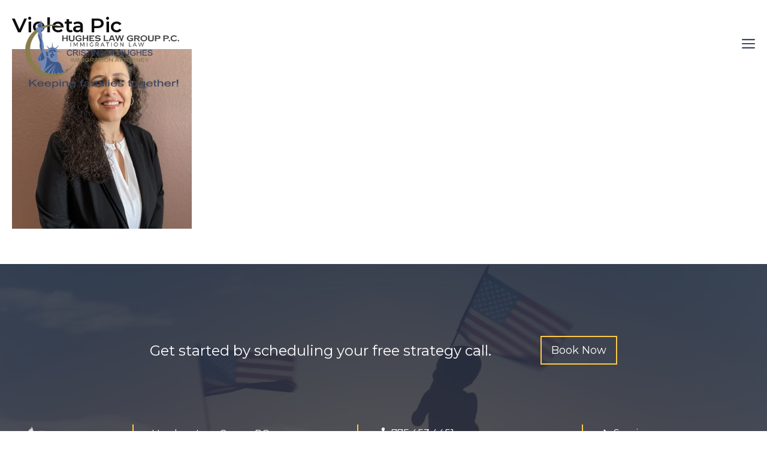

--- FILE ---
content_type: text/html; charset=UTF-8
request_url: https://cristinahughes.com/about/violeta-pic/
body_size: 15564
content:
<!DOCTYPE html>
<html lang="en-US">
<head>
	<meta charset="UTF-8">
	<link rel="profile" href="https://gmpg.org/xfn/11">
	<meta name='robots' content='index, follow, max-image-preview:large, max-snippet:-1, max-video-preview:-1' />
<link rel="alternate" hreflang="es-es" href="https://cristinahughes.com/quienes-somos/violeta-pic-2/?lang=es#main" />
<link rel="alternate" hreflang="en-us" href="https://cristinahughes.com/about/violeta-pic/#main" />
<link rel="alternate" hreflang="x-default" href="https://cristinahughes.com/about/violeta-pic/#main" />
<meta name="viewport" content="width=device-width, initial-scale=1">
	<!-- This site is optimized with the Yoast SEO plugin v19.0 - https://yoast.com/wordpress/plugins/seo/ -->
	<title>Violeta Pic - Cristina M. Hughes Esq, Immigration Law</title>
	<link rel="canonical" href="https://cristinahughes.com/about/violeta-pic/#main" />
	<meta property="og:locale" content="en_US" />
	<meta property="og:type" content="article" />
	<meta property="og:title" content="Violeta Pic - Cristina M. Hughes Esq, Immigration Law" />
	<meta property="og:url" content="https://cristinahughes.com/about/violeta-pic/#main" />
	<meta property="og:site_name" content="Cristina M. Hughes Esq, Immigration Law" />
	<meta property="article:publisher" content="https://www.facebook.com/cristinahughesesq" />
	<meta property="og:image" content="https://cristinahughes.com/wp-content/uploads/Violeta-Pic-scaled.jpg" />
	<meta property="og:image:width" content="2560" />
	<meta property="og:image:height" content="2560" />
	<meta property="og:image:type" content="image/jpeg" />
	<script type="application/ld+json" class="yoast-schema-graph">{"@context":"https://schema.org","@graph":[{"@type":"Organization","@id":"https://cristinahughes.com/#organization","name":"Cristina M. Hughes Esq, Immigration Law","url":"https://cristinahughes.com/","sameAs":["https://www.instagram.com/hugheslawgroup/","https://www.youtube.com/channel/UCZk6hFT4vQbHEmagWBhuF2A","https://www.facebook.com/cristinahughesesq"],"logo":{"@type":"ImageObject","inLanguage":"en-US","@id":"https://cristinahughes.com/#/schema/logo/image/","url":"https://cristinahughes.com/wp-content/uploads/cropped-logo-2.png","contentUrl":"https://cristinahughes.com/wp-content/uploads/cropped-logo-2.png","width":800,"height":323,"caption":"Cristina M. Hughes Esq, Immigration Law"},"image":{"@id":"https://cristinahughes.com/#/schema/logo/image/"}},{"@type":"WebSite","@id":"https://cristinahughes.com/#website","url":"https://cristinahughes.com/","name":"Cristina M. Hughes Esq, Immigration Law","description":"","publisher":{"@id":"https://cristinahughes.com/#organization"},"potentialAction":[{"@type":"SearchAction","target":{"@type":"EntryPoint","urlTemplate":"https://cristinahughes.com/?s={search_term_string}"},"query-input":"required name=search_term_string"}],"inLanguage":"en-US"},{"@type":"WebPage","@id":"https://cristinahughes.com/about/violeta-pic/#main#webpage","url":"https://cristinahughes.com/about/violeta-pic/#main","name":"Violeta Pic - Cristina M. Hughes Esq, Immigration Law","isPartOf":{"@id":"https://cristinahughes.com/#website"},"datePublished":"2021-06-14T23:37:50+00:00","dateModified":"2021-06-14T23:37:50+00:00","breadcrumb":{"@id":"https://cristinahughes.com/about/violeta-pic/#main#breadcrumb"},"inLanguage":"en-US","potentialAction":[{"@type":"ReadAction","target":["https://cristinahughes.com/about/violeta-pic/#main"]}]},{"@type":"BreadcrumbList","@id":"https://cristinahughes.com/about/violeta-pic/#main#breadcrumb","itemListElement":[{"@type":"ListItem","position":1,"name":"Home","item":"https://cristinahughes.com/"},{"@type":"ListItem","position":2,"name":"About","item":"https://cristinahughes.com/about/"},{"@type":"ListItem","position":3,"name":"Violeta Pic"}]}]}</script>
	<!-- / Yoast SEO plugin. -->


<link rel='dns-prefetch' href='//app.clickfunnels.com' />
<link rel='dns-prefetch' href='//fonts.googleapis.com' />
<link rel='dns-prefetch' href='//s.w.org' />
<link href='https://fonts.gstatic.com' crossorigin rel='preconnect' />
<link rel="alternate" type="application/rss+xml" title="Cristina M. Hughes Esq, Immigration Law &raquo; Feed" href="https://cristinahughes.com/feed/" />
		<!-- This site uses the Google Analytics by MonsterInsights plugin v8.22.0 - Using Analytics tracking - https://www.monsterinsights.com/ -->
		<!-- Note: MonsterInsights is not currently configured on this site. The site owner needs to authenticate with Google Analytics in the MonsterInsights settings panel. -->
					<!-- No tracking code set -->
				<!-- / Google Analytics by MonsterInsights -->
		<script>
window._wpemojiSettings = {"baseUrl":"https:\/\/s.w.org\/images\/core\/emoji\/14.0.0\/72x72\/","ext":".png","svgUrl":"https:\/\/s.w.org\/images\/core\/emoji\/14.0.0\/svg\/","svgExt":".svg","source":{"concatemoji":"https:\/\/cristinahughes.com\/wp-includes\/js\/wp-emoji-release.min.js?ver=6.0.11"}};
/*! This file is auto-generated */
!function(e,a,t){var n,r,o,i=a.createElement("canvas"),p=i.getContext&&i.getContext("2d");function s(e,t){var a=String.fromCharCode,e=(p.clearRect(0,0,i.width,i.height),p.fillText(a.apply(this,e),0,0),i.toDataURL());return p.clearRect(0,0,i.width,i.height),p.fillText(a.apply(this,t),0,0),e===i.toDataURL()}function c(e){var t=a.createElement("script");t.src=e,t.defer=t.type="text/javascript",a.getElementsByTagName("head")[0].appendChild(t)}for(o=Array("flag","emoji"),t.supports={everything:!0,everythingExceptFlag:!0},r=0;r<o.length;r++)t.supports[o[r]]=function(e){if(!p||!p.fillText)return!1;switch(p.textBaseline="top",p.font="600 32px Arial",e){case"flag":return s([127987,65039,8205,9895,65039],[127987,65039,8203,9895,65039])?!1:!s([55356,56826,55356,56819],[55356,56826,8203,55356,56819])&&!s([55356,57332,56128,56423,56128,56418,56128,56421,56128,56430,56128,56423,56128,56447],[55356,57332,8203,56128,56423,8203,56128,56418,8203,56128,56421,8203,56128,56430,8203,56128,56423,8203,56128,56447]);case"emoji":return!s([129777,127995,8205,129778,127999],[129777,127995,8203,129778,127999])}return!1}(o[r]),t.supports.everything=t.supports.everything&&t.supports[o[r]],"flag"!==o[r]&&(t.supports.everythingExceptFlag=t.supports.everythingExceptFlag&&t.supports[o[r]]);t.supports.everythingExceptFlag=t.supports.everythingExceptFlag&&!t.supports.flag,t.DOMReady=!1,t.readyCallback=function(){t.DOMReady=!0},t.supports.everything||(n=function(){t.readyCallback()},a.addEventListener?(a.addEventListener("DOMContentLoaded",n,!1),e.addEventListener("load",n,!1)):(e.attachEvent("onload",n),a.attachEvent("onreadystatechange",function(){"complete"===a.readyState&&t.readyCallback()})),(e=t.source||{}).concatemoji?c(e.concatemoji):e.wpemoji&&e.twemoji&&(c(e.twemoji),c(e.wpemoji)))}(window,document,window._wpemojiSettings);
</script>
<style>
img.wp-smiley,
img.emoji {
	display: inline !important;
	border: none !important;
	box-shadow: none !important;
	height: 1em !important;
	width: 1em !important;
	margin: 0 0.07em !important;
	vertical-align: -0.1em !important;
	background: none !important;
	padding: 0 !important;
}
</style>
	<link rel='stylesheet' id='wp-block-library-css'  href='https://cristinahughes.com/wp-includes/css/dist/block-library/style.min.css?ver=6.0.11' media='all' />
<link rel='stylesheet' id='activecampaign-form-block-css'  href='https://cristinahughes.com/wp-content/plugins/activecampaign-subscription-forms/activecampaign-form-block/build/style-index.css?ver=1768850636' media='all' />
<link rel='stylesheet' id='wpforms-gutenberg-form-selector-css'  href='https://cristinahughes.com/wp-content/plugins/wpforms/assets/css/wpforms-full.min.css?ver=1.7.4.2' media='all' />
<style id='global-styles-inline-css'>
body{--wp--preset--color--black: #000000;--wp--preset--color--cyan-bluish-gray: #abb8c3;--wp--preset--color--white: #ffffff;--wp--preset--color--pale-pink: #f78da7;--wp--preset--color--vivid-red: #cf2e2e;--wp--preset--color--luminous-vivid-orange: #ff6900;--wp--preset--color--luminous-vivid-amber: #fcb900;--wp--preset--color--light-green-cyan: #7bdcb5;--wp--preset--color--vivid-green-cyan: #00d084;--wp--preset--color--pale-cyan-blue: #8ed1fc;--wp--preset--color--vivid-cyan-blue: #0693e3;--wp--preset--color--vivid-purple: #9b51e0;--wp--preset--color--contrast: var(--contrast);--wp--preset--color--contrast-2: var(--contrast-2);--wp--preset--color--contrast-3: var(--contrast-3);--wp--preset--color--base: var(--base);--wp--preset--color--base-2: var(--base-2);--wp--preset--color--base-3: var(--base-3);--wp--preset--color--accent: var(--accent);--wp--preset--color--accent-2: var(--accent-2);--wp--preset--gradient--vivid-cyan-blue-to-vivid-purple: linear-gradient(135deg,rgba(6,147,227,1) 0%,rgb(155,81,224) 100%);--wp--preset--gradient--light-green-cyan-to-vivid-green-cyan: linear-gradient(135deg,rgb(122,220,180) 0%,rgb(0,208,130) 100%);--wp--preset--gradient--luminous-vivid-amber-to-luminous-vivid-orange: linear-gradient(135deg,rgba(252,185,0,1) 0%,rgba(255,105,0,1) 100%);--wp--preset--gradient--luminous-vivid-orange-to-vivid-red: linear-gradient(135deg,rgba(255,105,0,1) 0%,rgb(207,46,46) 100%);--wp--preset--gradient--very-light-gray-to-cyan-bluish-gray: linear-gradient(135deg,rgb(238,238,238) 0%,rgb(169,184,195) 100%);--wp--preset--gradient--cool-to-warm-spectrum: linear-gradient(135deg,rgb(74,234,220) 0%,rgb(151,120,209) 20%,rgb(207,42,186) 40%,rgb(238,44,130) 60%,rgb(251,105,98) 80%,rgb(254,248,76) 100%);--wp--preset--gradient--blush-light-purple: linear-gradient(135deg,rgb(255,206,236) 0%,rgb(152,150,240) 100%);--wp--preset--gradient--blush-bordeaux: linear-gradient(135deg,rgb(254,205,165) 0%,rgb(254,45,45) 50%,rgb(107,0,62) 100%);--wp--preset--gradient--luminous-dusk: linear-gradient(135deg,rgb(255,203,112) 0%,rgb(199,81,192) 50%,rgb(65,88,208) 100%);--wp--preset--gradient--pale-ocean: linear-gradient(135deg,rgb(255,245,203) 0%,rgb(182,227,212) 50%,rgb(51,167,181) 100%);--wp--preset--gradient--electric-grass: linear-gradient(135deg,rgb(202,248,128) 0%,rgb(113,206,126) 100%);--wp--preset--gradient--midnight: linear-gradient(135deg,rgb(2,3,129) 0%,rgb(40,116,252) 100%);--wp--preset--duotone--dark-grayscale: url('#wp-duotone-dark-grayscale');--wp--preset--duotone--grayscale: url('#wp-duotone-grayscale');--wp--preset--duotone--purple-yellow: url('#wp-duotone-purple-yellow');--wp--preset--duotone--blue-red: url('#wp-duotone-blue-red');--wp--preset--duotone--midnight: url('#wp-duotone-midnight');--wp--preset--duotone--magenta-yellow: url('#wp-duotone-magenta-yellow');--wp--preset--duotone--purple-green: url('#wp-duotone-purple-green');--wp--preset--duotone--blue-orange: url('#wp-duotone-blue-orange');--wp--preset--font-size--small: 13px;--wp--preset--font-size--medium: 20px;--wp--preset--font-size--large: 36px;--wp--preset--font-size--x-large: 42px;}.has-black-color{color: var(--wp--preset--color--black) !important;}.has-cyan-bluish-gray-color{color: var(--wp--preset--color--cyan-bluish-gray) !important;}.has-white-color{color: var(--wp--preset--color--white) !important;}.has-pale-pink-color{color: var(--wp--preset--color--pale-pink) !important;}.has-vivid-red-color{color: var(--wp--preset--color--vivid-red) !important;}.has-luminous-vivid-orange-color{color: var(--wp--preset--color--luminous-vivid-orange) !important;}.has-luminous-vivid-amber-color{color: var(--wp--preset--color--luminous-vivid-amber) !important;}.has-light-green-cyan-color{color: var(--wp--preset--color--light-green-cyan) !important;}.has-vivid-green-cyan-color{color: var(--wp--preset--color--vivid-green-cyan) !important;}.has-pale-cyan-blue-color{color: var(--wp--preset--color--pale-cyan-blue) !important;}.has-vivid-cyan-blue-color{color: var(--wp--preset--color--vivid-cyan-blue) !important;}.has-vivid-purple-color{color: var(--wp--preset--color--vivid-purple) !important;}.has-black-background-color{background-color: var(--wp--preset--color--black) !important;}.has-cyan-bluish-gray-background-color{background-color: var(--wp--preset--color--cyan-bluish-gray) !important;}.has-white-background-color{background-color: var(--wp--preset--color--white) !important;}.has-pale-pink-background-color{background-color: var(--wp--preset--color--pale-pink) !important;}.has-vivid-red-background-color{background-color: var(--wp--preset--color--vivid-red) !important;}.has-luminous-vivid-orange-background-color{background-color: var(--wp--preset--color--luminous-vivid-orange) !important;}.has-luminous-vivid-amber-background-color{background-color: var(--wp--preset--color--luminous-vivid-amber) !important;}.has-light-green-cyan-background-color{background-color: var(--wp--preset--color--light-green-cyan) !important;}.has-vivid-green-cyan-background-color{background-color: var(--wp--preset--color--vivid-green-cyan) !important;}.has-pale-cyan-blue-background-color{background-color: var(--wp--preset--color--pale-cyan-blue) !important;}.has-vivid-cyan-blue-background-color{background-color: var(--wp--preset--color--vivid-cyan-blue) !important;}.has-vivid-purple-background-color{background-color: var(--wp--preset--color--vivid-purple) !important;}.has-black-border-color{border-color: var(--wp--preset--color--black) !important;}.has-cyan-bluish-gray-border-color{border-color: var(--wp--preset--color--cyan-bluish-gray) !important;}.has-white-border-color{border-color: var(--wp--preset--color--white) !important;}.has-pale-pink-border-color{border-color: var(--wp--preset--color--pale-pink) !important;}.has-vivid-red-border-color{border-color: var(--wp--preset--color--vivid-red) !important;}.has-luminous-vivid-orange-border-color{border-color: var(--wp--preset--color--luminous-vivid-orange) !important;}.has-luminous-vivid-amber-border-color{border-color: var(--wp--preset--color--luminous-vivid-amber) !important;}.has-light-green-cyan-border-color{border-color: var(--wp--preset--color--light-green-cyan) !important;}.has-vivid-green-cyan-border-color{border-color: var(--wp--preset--color--vivid-green-cyan) !important;}.has-pale-cyan-blue-border-color{border-color: var(--wp--preset--color--pale-cyan-blue) !important;}.has-vivid-cyan-blue-border-color{border-color: var(--wp--preset--color--vivid-cyan-blue) !important;}.has-vivid-purple-border-color{border-color: var(--wp--preset--color--vivid-purple) !important;}.has-vivid-cyan-blue-to-vivid-purple-gradient-background{background: var(--wp--preset--gradient--vivid-cyan-blue-to-vivid-purple) !important;}.has-light-green-cyan-to-vivid-green-cyan-gradient-background{background: var(--wp--preset--gradient--light-green-cyan-to-vivid-green-cyan) !important;}.has-luminous-vivid-amber-to-luminous-vivid-orange-gradient-background{background: var(--wp--preset--gradient--luminous-vivid-amber-to-luminous-vivid-orange) !important;}.has-luminous-vivid-orange-to-vivid-red-gradient-background{background: var(--wp--preset--gradient--luminous-vivid-orange-to-vivid-red) !important;}.has-very-light-gray-to-cyan-bluish-gray-gradient-background{background: var(--wp--preset--gradient--very-light-gray-to-cyan-bluish-gray) !important;}.has-cool-to-warm-spectrum-gradient-background{background: var(--wp--preset--gradient--cool-to-warm-spectrum) !important;}.has-blush-light-purple-gradient-background{background: var(--wp--preset--gradient--blush-light-purple) !important;}.has-blush-bordeaux-gradient-background{background: var(--wp--preset--gradient--blush-bordeaux) !important;}.has-luminous-dusk-gradient-background{background: var(--wp--preset--gradient--luminous-dusk) !important;}.has-pale-ocean-gradient-background{background: var(--wp--preset--gradient--pale-ocean) !important;}.has-electric-grass-gradient-background{background: var(--wp--preset--gradient--electric-grass) !important;}.has-midnight-gradient-background{background: var(--wp--preset--gradient--midnight) !important;}.has-small-font-size{font-size: var(--wp--preset--font-size--small) !important;}.has-medium-font-size{font-size: var(--wp--preset--font-size--medium) !important;}.has-large-font-size{font-size: var(--wp--preset--font-size--large) !important;}.has-x-large-font-size{font-size: var(--wp--preset--font-size--x-large) !important;}
</style>
<link rel='stylesheet' id='wpml-legacy-vertical-list-0-css'  href='//cristinahughes.com/wp-content/plugins/sitepress-multilingual-cms/templates/language-switchers/legacy-list-vertical/style.min.css?ver=1' media='all' />
<style id='wpml-legacy-vertical-list-0-inline-css'>
.wpml-ls-statics-shortcode_actions{background-color:#ffffff;}.wpml-ls-statics-shortcode_actions, .wpml-ls-statics-shortcode_actions .wpml-ls-sub-menu, .wpml-ls-statics-shortcode_actions a {border-color:#cdcdcd;}.wpml-ls-statics-shortcode_actions a {color:#444444;background-color:#ffffff;}.wpml-ls-statics-shortcode_actions a:hover,.wpml-ls-statics-shortcode_actions a:focus {color:#000000;background-color:#eeeeee;}.wpml-ls-statics-shortcode_actions .wpml-ls-current-language>a {color:#444444;background-color:#ffffff;}.wpml-ls-statics-shortcode_actions .wpml-ls-current-language:hover>a, .wpml-ls-statics-shortcode_actions .wpml-ls-current-language>a:focus {color:#000000;background-color:#eeeeee;}
</style>
<link rel='stylesheet' id='wpml-menu-item-0-css'  href='//cristinahughes.com/wp-content/plugins/sitepress-multilingual-cms/templates/language-switchers/menu-item/style.min.css?ver=1' media='all' />
<link rel='stylesheet' id='parent-style-css'  href='https://cristinahughes.com/wp-content/themes/generatepress/style.css?ver=6.0.11' media='all' />
<link rel='stylesheet' id='generate-style-css'  href='https://cristinahughes.com/wp-content/themes/generatepress/assets/css/main.min.css?ver=3.1.3' media='all' />
<style id='generate-style-inline-css'>
body{background-color:var(--base-3);color:var(--contrast);}a{color:var(--accent-2);}a:visited{color:var(--accent-2);}a:hover, a:focus, a:active{color:var(--contrast-2);}.grid-container{max-width:1290px;}.wp-block-group__inner-container{max-width:1290px;margin-left:auto;margin-right:auto;}.site-header .header-image{width:300px;}.generate-back-to-top{font-size:20px;border-radius:3px;position:fixed;bottom:30px;right:30px;line-height:40px;width:40px;text-align:center;z-index:10;transition:opacity 300ms ease-in-out;}:root{--contrast:#0e0e10;--contrast-2:#3B465E;--contrast-3:#6C6C6C;--base:#E7E5DF;--base-2:#f5f8fa;--base-3:#ffffff;--accent:#FCCA46;--accent-2:#7189B5;}.has-contrast-color{color:#0e0e10;}.has-contrast-background-color{background-color:#0e0e10;}.has-contrast-2-color{color:#3B465E;}.has-contrast-2-background-color{background-color:#3B465E;}.has-contrast-3-color{color:#6C6C6C;}.has-contrast-3-background-color{background-color:#6C6C6C;}.has-base-color{color:#E7E5DF;}.has-base-background-color{background-color:#E7E5DF;}.has-base-2-color{color:#f5f8fa;}.has-base-2-background-color{background-color:#f5f8fa;}.has-base-3-color{color:#ffffff;}.has-base-3-background-color{background-color:#ffffff;}.has-accent-color{color:#FCCA46;}.has-accent-background-color{background-color:#FCCA46;}.has-accent-2-color{color:#7189B5;}.has-accent-2-background-color{background-color:#7189B5;}body, button, input, select, textarea{font-family:Montserrat, sans-serif;font-size:18px;}body{line-height:1.7;}.main-title{font-weight:normal;font-size:20px;}.site-description{font-size:16px;}.main-navigation a, .main-navigation .menu-toggle, .main-navigation .menu-bar-items{font-family:Montserrat, sans-serif;font-weight:normal;font-size:18px;}@media (max-width:768px){.main-navigation a, .main-navigation .menu-toggle, .main-navigation .menu-bar-items{font-size:20px;line-height:50;}}.widget-title{font-size:18px;}button:not(.menu-toggle),html input[type="button"],input[type="reset"],input[type="submit"],.button,.wp-block-button .wp-block-button__link{font-size:18px;}.site-info{font-size:14px;}h1{font-weight:600;font-size:34px;line-height:1.3;}h2{font-size:28px;line-height:1.4;}h3{font-size:24px;line-height:1.4;}h4{font-size:22px;line-height:1.4;}h5{font-size:20px;line-height:1;}.top-bar{background-color:#636363;color:#ffffff;}.top-bar a{color:#ffffff;}.top-bar a:hover{color:#303030;}.site-header{background-color:var(--base-3);color:var(--base-3);}.site-header a{color:var(--base-3);}.site-header a:hover{color:var(--base-3);}.main-title a,.main-title a:hover{color:var(--base-3);}.site-description{color:var(--base-3);}.main-navigation .main-nav ul li a, .main-navigation .menu-toggle, .main-navigation .menu-bar-items{color:var(--contrast-2);}.main-navigation .main-nav ul li:not([class*="current-menu-"]):hover > a, .main-navigation .main-nav ul li:not([class*="current-menu-"]):focus > a, .main-navigation .main-nav ul li.sfHover:not([class*="current-menu-"]) > a, .main-navigation .menu-bar-item:hover > a, .main-navigation .menu-bar-item.sfHover > a{color:var(--contrast-2);}button.menu-toggle:hover,button.menu-toggle:focus{color:var(--contrast-2);}.main-navigation .main-nav ul li[class*="current-menu-"] > a{color:var(--contrast-3);}.navigation-search input[type="search"],.navigation-search input[type="search"]:active, .navigation-search input[type="search"]:focus, .main-navigation .main-nav ul li.search-item.active > a, .main-navigation .menu-bar-items .search-item.active > a{color:#111111;background-color:#f5f8fa;opacity:1;}.main-navigation ul ul{background-color:var(--contrast-2);}.main-navigation .main-nav ul ul li a{color:var(--base-3);}.main-navigation .main-nav ul ul li:not([class*="current-menu-"]):hover > a,.main-navigation .main-nav ul ul li:not([class*="current-menu-"]):focus > a, .main-navigation .main-nav ul ul li.sfHover:not([class*="current-menu-"]) > a{color:var(--base-3);background-color:var(--accent-2);}.main-navigation .main-nav ul ul li[class*="current-menu-"] > a{color:var(--base-3);background-color:var(--contrast-2);}.separate-containers .inside-article, .separate-containers .comments-area, .separate-containers .page-header, .one-container .container, .separate-containers .paging-navigation, .inside-page-header{color:var(--contrast);background-color:var(--base-3);}.inside-article a,.paging-navigation a,.comments-area a,.page-header a{color:var(--accent-2);}.inside-article a:hover,.paging-navigation a:hover,.comments-area a:hover,.page-header a:hover{color:var(--contrast-2);}.entry-header h1,.page-header h1{color:var(--contrast);}.entry-title a{color:var(--contrast-2);}.entry-title a:hover{color:var(--accent-2);}.entry-meta{color:#666666;}.entry-meta a{color:#666666;}.entry-meta a:hover{color:#666666;}.sidebar .widget{color:var(--contrast);background-color:var(--base-3);}.sidebar .widget a{color:var(--accent-2);}.sidebar .widget a:hover{color:var(--contrast-2);}.sidebar .widget .widget-title{color:var(--contrast-2);}.footer-widgets{color:var(--base-3);}.footer-widgets a{color:var(--base-3);}.footer-widgets a:hover{color:var(--accent);}.footer-widgets .widget-title{color:var(--accent);}.site-info{color:var(--base-2);background-color:var(--contrast-2);}.site-info a{color:var(--base-2);}.site-info a:hover{color:var(--base-3);}.footer-bar .widget_nav_menu .current-menu-item a{color:var(--base-3);}input[type="text"],input[type="email"],input[type="url"],input[type="password"],input[type="search"],input[type="tel"],input[type="number"],textarea,select{color:var(--contrast);background-color:var(--base-2);border-color:var(--base-2);}input[type="text"]:focus,input[type="email"]:focus,input[type="url"]:focus,input[type="password"]:focus,input[type="search"]:focus,input[type="tel"]:focus,input[type="number"]:focus,textarea:focus,select:focus{color:var(--contrast);background-color:var(--base-2);border-color:var(--base-2);}button,html input[type="button"],input[type="reset"],input[type="submit"],a.button,a.wp-block-button__link:not(.has-background){color:var(--base-3);background-color:var(--accent);}button:hover,html input[type="button"]:hover,input[type="reset"]:hover,input[type="submit"]:hover,a.button:hover,button:focus,html input[type="button"]:focus,input[type="reset"]:focus,input[type="submit"]:focus,a.button:focus,a.wp-block-button__link:not(.has-background):active,a.wp-block-button__link:not(.has-background):focus,a.wp-block-button__link:not(.has-background):hover{color:var(--base-3);background-color:var(--accent);}a.generate-back-to-top{background-color:var(--accent);color:var(--base-3);}a.generate-back-to-top:hover,a.generate-back-to-top:focus{background-color:var(--accent);color:var(--base-3);}@media (max-width: 1295px){.main-navigation .menu-bar-item:hover > a, .main-navigation .menu-bar-item.sfHover > a{background:none;color:var(--contrast-2);}}.inside-header{padding:30px 20px 30px 20px;}.nav-below-header .main-navigation .inside-navigation.grid-container, .nav-above-header .main-navigation .inside-navigation.grid-container{padding:0px;}.separate-containers .inside-article, .separate-containers .comments-area, .separate-containers .page-header, .separate-containers .paging-navigation, .one-container .site-content, .inside-page-header{padding:20px 20px 50px 20px;}.site-main .wp-block-group__inner-container{padding:20px 20px 50px 20px;}.separate-containers .paging-navigation{padding-top:20px;padding-bottom:20px;}.entry-content .alignwide, body:not(.no-sidebar) .entry-content .alignfull{margin-left:-20px;width:calc(100% + 40px);max-width:calc(100% + 40px);}.one-container.right-sidebar .site-main,.one-container.both-right .site-main{margin-right:20px;}.one-container.left-sidebar .site-main,.one-container.both-left .site-main{margin-left:20px;}.one-container.both-sidebars .site-main{margin:0px 20px 0px 20px;}.sidebar .widget, .page-header, .widget-area .main-navigation, .site-main > *{margin-bottom:30px;}.separate-containers .site-main{margin:30px;}.both-right .inside-left-sidebar,.both-left .inside-left-sidebar{margin-right:15px;}.both-right .inside-right-sidebar,.both-left .inside-right-sidebar{margin-left:15px;}.one-container.archive .post:not(:last-child), .one-container.blog .post:not(:last-child){padding-bottom:50px;}.separate-containers .featured-image{margin-top:30px;}.separate-containers .inside-right-sidebar, .separate-containers .inside-left-sidebar{margin-top:30px;margin-bottom:30px;}.main-navigation .main-nav ul li a,.menu-toggle,.main-navigation .menu-bar-item > a{line-height:54px;}.main-navigation .main-nav ul ul li a{padding:18px 20px 18px 20px;}.main-navigation ul ul{width:190px;}.navigation-search input[type="search"]{height:54px;}.rtl .menu-item-has-children .dropdown-menu-toggle{padding-left:20px;}.menu-item-has-children ul .dropdown-menu-toggle{padding-top:18px;padding-bottom:18px;margin-top:-18px;}.rtl .main-navigation .main-nav ul li.menu-item-has-children > a{padding-right:20px;}.widget-area .widget{padding:0px 0px 20px 40px;}.footer-widgets-container{padding:0px;}@media (max-width:768px){.separate-containers .inside-article, .separate-containers .comments-area, .separate-containers .page-header, .separate-containers .paging-navigation, .one-container .site-content, .inside-page-header{padding:100px 20px 100px 20px;}.site-main .wp-block-group__inner-container{padding:100px 20px 100px 20px;}.inside-top-bar{padding-right:30px;padding-left:30px;}.inside-header{padding-top:0px;}.widget-area .widget{padding-top:0px;padding-right:0px;padding-bottom:20px;padding-left:0px;}.inside-site-info{padding-right:30px;padding-left:30px;}.entry-content .alignwide, body:not(.no-sidebar) .entry-content .alignfull{margin-left:-20px;width:calc(100% + 40px);max-width:calc(100% + 40px);}.one-container .site-main .paging-navigation{margin-bottom:30px;}}/* End cached CSS */.is-right-sidebar{width:30%;}.is-left-sidebar{width:30%;}.site-content .content-area{width:100%;}@media (max-width: 1295px){.main-navigation .menu-toggle,.sidebar-nav-mobile:not(#sticky-placeholder){display:block;}.main-navigation ul,.gen-sidebar-nav,.main-navigation:not(.slideout-navigation):not(.toggled) .main-nav > ul,.has-inline-mobile-toggle #site-navigation .inside-navigation > *:not(.navigation-search):not(.main-nav){display:none;}.nav-align-right .inside-navigation,.nav-align-center .inside-navigation{justify-content:space-between;}.has-inline-mobile-toggle .mobile-menu-control-wrapper{display:flex;flex-wrap:wrap;}.has-inline-mobile-toggle .inside-header{flex-direction:row;text-align:left;flex-wrap:wrap;}.has-inline-mobile-toggle .header-widget,.has-inline-mobile-toggle #site-navigation{flex-basis:100%;}.nav-float-left .has-inline-mobile-toggle #site-navigation{order:10;}}
.elementor-template-full-width .site-content{display:block;}
.dynamic-author-image-rounded{border-radius:100%;}.dynamic-featured-image, .dynamic-author-image{vertical-align:middle;}.one-container.blog .dynamic-content-template:not(:last-child), .one-container.archive .dynamic-content-template:not(:last-child){padding-bottom:0px;}.dynamic-entry-excerpt > p:last-child{margin-bottom:0px;}
.page-hero .inside-page-hero.grid-container{max-width:calc(1290px - 0px - 0px);}.inside-page-hero > *:last-child{margin-bottom:0px;}.page-hero time.updated{display:none;}.header-wrap{position:absolute;left:0px;right:0px;z-index:10;}.header-wrap .site-header{background:transparent;}.elementor-editor-active .header-wrap{pointer-events:none;}
@media (max-width: 1295px){.main-navigation .main-nav ul li a,.main-navigation .menu-toggle,.main-navigation .mobile-bar-items a,.main-navigation .menu-bar-item > a{line-height:80px;}.main-navigation .site-logo.navigation-logo img, .mobile-header-navigation .site-logo.mobile-header-logo img, .navigation-search input[type="search"]{height:80px;}}.post-image:not(:first-child), .page-content:not(:first-child), .entry-content:not(:first-child), .entry-summary:not(:first-child), footer.entry-meta{margin-top:1em;}.post-image-above-header .inside-article div.featured-image, .post-image-above-header .inside-article div.post-image{margin-bottom:1em;}.main-navigation.slideout-navigation .main-nav > ul > li > a{line-height:60px;}
</style>
<link rel='stylesheet' id='generate-child-css'  href='https://cristinahughes.com/wp-content/themes/CristinaHughes/style.css?ver=1654018664' media='all' />
<link rel='stylesheet' id='generate-google-fonts-css'  href='https://fonts.googleapis.com/css?family=Montserrat%3A100%2C100italic%2C200%2C200italic%2C300%2C300italic%2Cregular%2Citalic%2C500%2C500italic%2C600%2C600italic%2C700%2C700italic%2C800%2C800italic%2C900%2C900italic&#038;display=auto&#038;ver=3.1.3' media='all' />
<link rel='stylesheet' id='generate-offside-css'  href='https://cristinahughes.com/wp-content/plugins/gp-premium/menu-plus/functions/css/offside.min.css?ver=2.1.2' media='all' />
<style id='generate-offside-inline-css'>
.slideout-navigation.main-navigation{background-color:var(--contrast-2);}.slideout-navigation.main-navigation .main-nav ul li a{color:var(--base-3);}.slideout-navigation.main-navigation ul ul{background-color:var(--contrast-2);}.slideout-navigation.main-navigation .main-nav ul ul li a{color:var(--base-3);}.slideout-navigation.main-navigation .main-nav ul li:not([class*="current-menu-"]):hover > a, .slideout-navigation.main-navigation .main-nav ul li:not([class*="current-menu-"]):focus > a, .slideout-navigation.main-navigation .main-nav ul li.sfHover:not([class*="current-menu-"]) > a{color:var(--accent);background-color:var(--contrast-2);}.slideout-navigation.main-navigation .main-nav ul ul li:not([class*="current-menu-"]):hover > a, .slideout-navigation.main-navigation .main-nav ul ul li:not([class*="current-menu-"]):focus > a, .slideout-navigation.main-navigation .main-nav ul ul li.sfHover:not([class*="current-menu-"]) > a{color:var(--accent);background-color:var(--contrast-2);}.slideout-navigation.main-navigation .main-nav ul li[class*="current-menu-"] > a{color:var(--base-3);background-color:var(--contrast-2);}.slideout-navigation.main-navigation .main-nav ul ul li[class*="current-menu-"] > a{color:var(--base-3);background-color:var(--contrast);}.slideout-navigation, .slideout-navigation a{color:var(--base-3);}.slideout-navigation button.slideout-exit{color:var(--base-3);padding-left:20px;padding-right:20px;}.slide-opened nav.toggled .menu-toggle:before{display:none;}@media (max-width: 1295px){.menu-bar-item.slideout-toggle{display:none;}}
.slideout-navigation.main-navigation .main-nav ul li a{font-size:20px;}@media (max-width:768px){.slideout-navigation.main-navigation .main-nav ul li a{font-size:20px;}}
</style>
<link rel="https://api.w.org/" href="https://cristinahughes.com/wp-json/" /><link rel="alternate" type="application/json" href="https://cristinahughes.com/wp-json/wp/v2/media/326" /><link rel="EditURI" type="application/rsd+xml" title="RSD" href="https://cristinahughes.com/xmlrpc.php?rsd" />
<link rel="wlwmanifest" type="application/wlwmanifest+xml" href="https://cristinahughes.com/wp-includes/wlwmanifest.xml" /> 
<meta name="generator" content="WordPress 6.0.11" />
<link rel='shortlink' href='https://cristinahughes.com/?p=326' />
<link rel="alternate" type="application/json+oembed" href="https://cristinahughes.com/wp-json/oembed/1.0/embed?url=https%3A%2F%2Fcristinahughes.com%2Fabout%2Fvioleta-pic%2F%23main" />
<link rel="alternate" type="text/xml+oembed" href="https://cristinahughes.com/wp-json/oembed/1.0/embed?url=https%3A%2F%2Fcristinahughes.com%2Fabout%2Fvioleta-pic%2F%23main&#038;format=xml" />
<meta name="generator" content="WPML ver:4.5.6 stt:1,2;" />
<meta name="generator" content="Elementor 3.21.6; features: e_optimized_assets_loading, e_optimized_css_loading, e_font_icon_svg, additional_custom_breakpoints, e_lazyload; settings: css_print_method-external, google_font-enabled, font_display-swap">
<style id="generateblocks-css">.gb-icon{display:inline-flex;line-height:0;}.gb-icon svg{height:1em;width:1em;fill:currentColor;}.gb-highlight{background:none;color:unset;}h4.gb-headline-c63b72ad{padding-top:40px;}h3.gb-headline-b3671ac4{color:var(--base-3);line-height:1.4em;margin-bottom:0;}p.gb-headline-662a825e{font-size:17px;line-height:1.7em;margin-bottom:0;display:inline-block;}.gb-button-wrapper{display:flex;flex-wrap:wrap;align-items:flex-start;justify-content:flex-start;clear:both;}.gb-button-wrapper-1168e986{justify-content:flex-end;}.gb-button-wrapper-47813e29{margin-top:8px;margin-bottom:0;}.gb-button-wrapper .gb-button{display:inline-flex;align-items:center;justify-content:center;text-align:center;text-decoration:none;transition:.2s background-color ease-in-out, .2s color ease-in-out, .2s border-color ease-in-out, .2s opacity ease-in-out, .2s box-shadow ease-in-out;}.gb-button-wrapper .gb-button .gb-icon{align-items:center;}.gb-button-wrapper a.gb-button-fffb919e,.gb-button-wrapper a.gb-button-fffb919e:visited{background-color:var(--accent-2);color:#ffffff;padding:15px 20px;}.gb-button-wrapper a.gb-button-fffb919e:hover,.gb-button-wrapper a.gb-button-fffb919e:active,.gb-button-wrapper a.gb-button-fffb919e:focus{background-color:var(--accent);color:#ffffff;}.gb-button-wrapper a.gb-button-37f22c3d,.gb-button-wrapper a.gb-button-37f22c3d:visited{color:var(--base-3);padding:7px 16px;border-style: solid;border-width:2px;border-color:var(--accent);}.gb-button-wrapper a.gb-button-37f22c3d:hover,.gb-button-wrapper a.gb-button-37f22c3d:active,.gb-button-wrapper a.gb-button-37f22c3d:focus{background-color:rgba(74, 42, 42, 0);color:var(--base-3);}.gb-button-wrapper a.gb-button-aa201246,.gb-button-wrapper a.gb-button-aa201246:visited{font-size:17px;display:inline-flex;align-items:center;}a.gb-button-aa201246 .gb-icon{font-size:0.8em;padding-right:0.8em;padding-bottom:.3em;}.gb-button-wrapper a.gb-button-93ce533c,.gb-button-wrapper a.gb-button-93ce533c:visited{font-size:17px;display:inline-flex;align-items:center;}a.gb-button-93ce533c .gb-icon{font-size:0.9em;padding-right:0.8em;padding-bottom:.1em;}.gb-button-wrapper a.gb-button-440d0455,.gb-button-wrapper a.gb-button-440d0455:visited{padding-top:1px;margin-right:15px;display:inline-flex;align-items:center;}a.gb-button-440d0455 .gb-icon{font-size:0.8em;}.gb-button-wrapper a.gb-button-e8bec1b8,.gb-button-wrapper a.gb-button-e8bec1b8:visited{padding-top:1px;margin-right:17px;display:inline-flex;align-items:center;}a.gb-button-e8bec1b8 .gb-icon{font-size:0.8em;}.gb-button-wrapper a.gb-button-29eadc00,.gb-button-wrapper a.gb-button-29eadc00:visited{padding-top:1px;margin-right:15px;display:inline-flex;align-items:center;}a.gb-button-29eadc00 .gb-icon{font-size:0.9em;}.gb-button-wrapper a.gb-button-b99010fc,.gb-button-wrapper a.gb-button-b99010fc:visited{font-size:17px;display:inline-flex;align-items:center;}a.gb-button-b99010fc .gb-icon{font-size:0.8em;padding-right:.5em;padding-bottom:.2em;}.gb-button-wrapper a.gb-button-c2214fdb,.gb-button-wrapper a.gb-button-c2214fdb:visited{font-size:17px;display:inline-flex;align-items:center;}a.gb-button-c2214fdb .gb-icon{font-size:0.8em;padding-right:.5em;padding-bottom:.2em;}.gb-button-wrapper a.gb-button-d3b8032c,.gb-button-wrapper a.gb-button-d3b8032c:visited{font-size:17px;display:inline-flex;align-items:center;}a.gb-button-d3b8032c .gb-icon{font-size:0.8em;padding-right:.5em;padding-bottom:.2em;}.gb-container .wp-block-image img{vertical-align:middle;}.gb-container .gb-shape{position:absolute;overflow:hidden;pointer-events:none;line-height:0;}.gb-container .gb-shape svg{fill:currentColor;}.gb-container-80bb22fa{background-color:#273042;color:var(--base-3);position:relative;overflow:hidden;}.gb-container-80bb22fa:before{content:"";background-image:url(https://cristinahughes.com/wp-content/uploads/family-immigration.webp);background-repeat:no-repeat;background-position:center center;background-size:cover;z-index:0;position:absolute;top:0;right:0;bottom:0;left:0;transition:inherit;opacity:0.2;}.gb-container-80bb22fa > .gb-inside-container{padding:120px 20px 140px;max-width:1290px;margin-left:auto;margin-right:auto;z-index:1;position:relative;}.gb-container-80bb22fa a, .gb-container-80bb22fa a:visited{color:var(--base-3);}.gb-container-80bb22fa a:hover{color:var(--accent);}.gb-container-80bb22fa.gb-has-dynamic-bg:before{background-image:var(--background-url);}.gb-container-80bb22fa.gb-no-dynamic-bg:before{background-image:none;}.gb-container-a78f3ccc{margin-bottom:100px;max-width:780px;margin-left:auto;margin-right:auto;border-color:#ffffff;}.gb-container-a78f3ccc > .gb-inside-container{padding:0;max-width:780px;margin-left:auto;margin-right:auto;}.gb-container-8cc3cdaf > .gb-inside-container{padding:0;}.gb-grid-wrapper > .gb-grid-column-8cc3cdaf{width:80%;}.gb-container-512ab211 > .gb-inside-container{padding:0;}.gb-grid-wrapper > .gb-grid-column-512ab211{width:20%;}.gb-container-a2f17853 > .gb-inside-container{padding:0;}.gb-grid-wrapper > .gb-grid-column-a2f17853{width:15%;}.gb-container-fa1f17d1{border-left-style: solid;border-left-width:2px;border-color:var(--accent);}.gb-container-fa1f17d1 > .gb-inside-container{padding:0 0 0 30px;}.gb-grid-wrapper > .gb-grid-column-fa1f17d1{width:28%;}.gb-container-521c639c{border-left-style: solid;border-left-width:2px;border-color:var(--accent);}.gb-container-521c639c > .gb-inside-container{padding:0 0 0 30px;}.gb-grid-wrapper > .gb-grid-column-521c639c{width:28%;}.gb-container-a19ad229{border-left-style: solid;border-left-width:2px;border-color:var(--accent);}.gb-container-a19ad229 > .gb-inside-container{padding:0 0 0 30px;}.gb-grid-wrapper > .gb-grid-column-a19ad229{width:29%;}.gb-grid-wrapper{display:flex;flex-wrap:wrap;}.gb-grid-wrapper > .gb-grid-column > .gb-container{display:flex;flex-direction:column;height:100%;}.gb-grid-column{box-sizing:border-box;}.gb-grid-wrapper .wp-block-image{margin-bottom:0;}.gb-grid-wrapper-ff4ad213{align-items:center;margin-left:-30px;}.gb-grid-wrapper-ff4ad213 > .gb-grid-column{padding-left:30px;}.gb-grid-wrapper-7fe7bff3{align-items:flex-start;margin-left:-100px;}.gb-grid-wrapper-7fe7bff3 > .gb-grid-column{padding-left:100px;}@media (min-width: 1025px) {.gb-button-wrapper-a3cc874a{flex-direction:column;}.gb-button-wrapper-e2537cda{flex-direction:column;}}@media (max-width: 1024px) {h3.gb-headline-b3671ac4{text-align:center;}.gb-button-wrapper-1168e986{justify-content:center;}.gb-grid-wrapper > .gb-grid-column-8cc3cdaf{width:100%;}.gb-grid-wrapper > .gb-grid-column-512ab211{width:100%;}.gb-grid-wrapper > .gb-grid-column-a2f17853{width:50%;}.gb-grid-wrapper > .gb-grid-column-fa1f17d1{width:50%;}.gb-grid-wrapper > .gb-grid-column-521c639c{width:50%;}.gb-grid-wrapper > .gb-grid-column-a19ad229{width:50%;}.gb-grid-wrapper-ff4ad213 > .gb-grid-column{padding-bottom:30px;}.gb-grid-wrapper-7fe7bff3 > .gb-grid-column{padding-bottom:80px;}}@media (max-width: 1024px) and (min-width: 768px) {.gb-button-wrapper-a3cc874a{flex-direction:column;}.gb-button-wrapper-e2537cda{flex-direction:column;}.gb-grid-wrapper > div.gb-grid-column-512ab211{padding-bottom:0;}.gb-grid-wrapper > div.gb-grid-column-a19ad229{padding-bottom:0;}}@media (max-width: 767px) {h3.gb-headline-b3671ac4{text-align:center;}.gb-button-wrapper-1168e986{justify-content:center;}.gb-button-wrapper-a3cc874a{flex-direction:column;}.gb-button-wrapper-e2537cda{flex-direction:column;}.gb-grid-wrapper > .gb-grid-column-8cc3cdaf{width:100%;}.gb-grid-wrapper > .gb-grid-column-512ab211{width:100%;}.gb-grid-wrapper > div.gb-grid-column-512ab211{padding-bottom:0;}.gb-grid-wrapper > .gb-grid-column-a2f17853{width:100%;}.gb-grid-wrapper > .gb-grid-column-fa1f17d1{width:100%;}.gb-grid-wrapper > .gb-grid-column-521c639c{width:100%;}.gb-grid-wrapper > .gb-grid-column-a19ad229{width:100%;}.gb-grid-wrapper > div.gb-grid-column-a19ad229{padding-bottom:0;}.gb-grid-wrapper-7fe7bff3{margin-left:0;}.gb-grid-wrapper-7fe7bff3 > .gb-grid-column{padding-left:0px;}}.gb-container-link{position:absolute;top:0;right:0;bottom:0;left:0;z-index:999;}a.gb-container{display: block;}</style>			<style>
				.e-con.e-parent:nth-of-type(n+4):not(.e-lazyloaded):not(.e-no-lazyload),
				.e-con.e-parent:nth-of-type(n+4):not(.e-lazyloaded):not(.e-no-lazyload) * {
					background-image: none !important;
				}
				@media screen and (max-height: 1024px) {
					.e-con.e-parent:nth-of-type(n+3):not(.e-lazyloaded):not(.e-no-lazyload),
					.e-con.e-parent:nth-of-type(n+3):not(.e-lazyloaded):not(.e-no-lazyload) * {
						background-image: none !important;
					}
				}
				@media screen and (max-height: 640px) {
					.e-con.e-parent:nth-of-type(n+2):not(.e-lazyloaded):not(.e-no-lazyload),
					.e-con.e-parent:nth-of-type(n+2):not(.e-lazyloaded):not(.e-no-lazyload) * {
						background-image: none !important;
					}
				}
			</style>
			<!-- Facebook Pixel Code -->
<script>
  !function(f,b,e,v,n,t,s)
  {if(f.fbq)return;n=f.fbq=function(){n.callMethod?
  n.callMethod.apply(n,arguments):n.queue.push(arguments)};
  if(!f._fbq)f._fbq=n;n.push=n;n.loaded=!0;n.version='2.0';
  n.queue=[];t=b.createElement(e);t.async=!0;
  t.src=v;s=b.getElementsByTagName(e)[0];
  s.parentNode.insertBefore(t,s)}(window, document,'script',
  'https://connect.facebook.net/en_US/fbevents.js');
  fbq('init', '363599827096964');
  fbq('track', 'PageView');
</script>
<noscript><img height="1" width="1" style="display:none"
  src="https://www.facebook.com/tr?id=363599827096964&ev=PageView&noscript=1"
/></noscript>
<!-- End Facebook Pixel Code --><link rel="icon" href="https://cristinahughes.com/wp-content/uploads/logo-icon-150x150.png" sizes="32x32" />
<link rel="icon" href="https://cristinahughes.com/wp-content/uploads/logo-icon.png" sizes="192x192" />
<link rel="apple-touch-icon" href="https://cristinahughes.com/wp-content/uploads/logo-icon.png" />
<meta name="msapplication-TileImage" content="https://cristinahughes.com/wp-content/uploads/logo-icon.png" />
		<style id="wp-custom-css">
			h4.full-width-heading {
	display:block!important;
}		</style>
		</head>

<body data-rsssl=1 class="attachment attachment-template-default attachmentid-326 attachment-jpeg wp-custom-logo wp-embed-responsive post-image-aligned-center slideout-enabled slideout-mobile sticky-menu-fade no-sidebar nav-float-right one-container header-aligned-left dropdown-hover elementor-default elementor-kit-4921" itemtype="https://schema.org/Blog" itemscope>
	<svg xmlns="http://www.w3.org/2000/svg" viewBox="0 0 0 0" width="0" height="0" focusable="false" role="none" style="visibility: hidden; position: absolute; left: -9999px; overflow: hidden;" ><defs><filter id="wp-duotone-dark-grayscale"><feColorMatrix color-interpolation-filters="sRGB" type="matrix" values=" .299 .587 .114 0 0 .299 .587 .114 0 0 .299 .587 .114 0 0 .299 .587 .114 0 0 " /><feComponentTransfer color-interpolation-filters="sRGB" ><feFuncR type="table" tableValues="0 0.49803921568627" /><feFuncG type="table" tableValues="0 0.49803921568627" /><feFuncB type="table" tableValues="0 0.49803921568627" /><feFuncA type="table" tableValues="1 1" /></feComponentTransfer><feComposite in2="SourceGraphic" operator="in" /></filter></defs></svg><svg xmlns="http://www.w3.org/2000/svg" viewBox="0 0 0 0" width="0" height="0" focusable="false" role="none" style="visibility: hidden; position: absolute; left: -9999px; overflow: hidden;" ><defs><filter id="wp-duotone-grayscale"><feColorMatrix color-interpolation-filters="sRGB" type="matrix" values=" .299 .587 .114 0 0 .299 .587 .114 0 0 .299 .587 .114 0 0 .299 .587 .114 0 0 " /><feComponentTransfer color-interpolation-filters="sRGB" ><feFuncR type="table" tableValues="0 1" /><feFuncG type="table" tableValues="0 1" /><feFuncB type="table" tableValues="0 1" /><feFuncA type="table" tableValues="1 1" /></feComponentTransfer><feComposite in2="SourceGraphic" operator="in" /></filter></defs></svg><svg xmlns="http://www.w3.org/2000/svg" viewBox="0 0 0 0" width="0" height="0" focusable="false" role="none" style="visibility: hidden; position: absolute; left: -9999px; overflow: hidden;" ><defs><filter id="wp-duotone-purple-yellow"><feColorMatrix color-interpolation-filters="sRGB" type="matrix" values=" .299 .587 .114 0 0 .299 .587 .114 0 0 .299 .587 .114 0 0 .299 .587 .114 0 0 " /><feComponentTransfer color-interpolation-filters="sRGB" ><feFuncR type="table" tableValues="0.54901960784314 0.98823529411765" /><feFuncG type="table" tableValues="0 1" /><feFuncB type="table" tableValues="0.71764705882353 0.25490196078431" /><feFuncA type="table" tableValues="1 1" /></feComponentTransfer><feComposite in2="SourceGraphic" operator="in" /></filter></defs></svg><svg xmlns="http://www.w3.org/2000/svg" viewBox="0 0 0 0" width="0" height="0" focusable="false" role="none" style="visibility: hidden; position: absolute; left: -9999px; overflow: hidden;" ><defs><filter id="wp-duotone-blue-red"><feColorMatrix color-interpolation-filters="sRGB" type="matrix" values=" .299 .587 .114 0 0 .299 .587 .114 0 0 .299 .587 .114 0 0 .299 .587 .114 0 0 " /><feComponentTransfer color-interpolation-filters="sRGB" ><feFuncR type="table" tableValues="0 1" /><feFuncG type="table" tableValues="0 0.27843137254902" /><feFuncB type="table" tableValues="0.5921568627451 0.27843137254902" /><feFuncA type="table" tableValues="1 1" /></feComponentTransfer><feComposite in2="SourceGraphic" operator="in" /></filter></defs></svg><svg xmlns="http://www.w3.org/2000/svg" viewBox="0 0 0 0" width="0" height="0" focusable="false" role="none" style="visibility: hidden; position: absolute; left: -9999px; overflow: hidden;" ><defs><filter id="wp-duotone-midnight"><feColorMatrix color-interpolation-filters="sRGB" type="matrix" values=" .299 .587 .114 0 0 .299 .587 .114 0 0 .299 .587 .114 0 0 .299 .587 .114 0 0 " /><feComponentTransfer color-interpolation-filters="sRGB" ><feFuncR type="table" tableValues="0 0" /><feFuncG type="table" tableValues="0 0.64705882352941" /><feFuncB type="table" tableValues="0 1" /><feFuncA type="table" tableValues="1 1" /></feComponentTransfer><feComposite in2="SourceGraphic" operator="in" /></filter></defs></svg><svg xmlns="http://www.w3.org/2000/svg" viewBox="0 0 0 0" width="0" height="0" focusable="false" role="none" style="visibility: hidden; position: absolute; left: -9999px; overflow: hidden;" ><defs><filter id="wp-duotone-magenta-yellow"><feColorMatrix color-interpolation-filters="sRGB" type="matrix" values=" .299 .587 .114 0 0 .299 .587 .114 0 0 .299 .587 .114 0 0 .299 .587 .114 0 0 " /><feComponentTransfer color-interpolation-filters="sRGB" ><feFuncR type="table" tableValues="0.78039215686275 1" /><feFuncG type="table" tableValues="0 0.94901960784314" /><feFuncB type="table" tableValues="0.35294117647059 0.47058823529412" /><feFuncA type="table" tableValues="1 1" /></feComponentTransfer><feComposite in2="SourceGraphic" operator="in" /></filter></defs></svg><svg xmlns="http://www.w3.org/2000/svg" viewBox="0 0 0 0" width="0" height="0" focusable="false" role="none" style="visibility: hidden; position: absolute; left: -9999px; overflow: hidden;" ><defs><filter id="wp-duotone-purple-green"><feColorMatrix color-interpolation-filters="sRGB" type="matrix" values=" .299 .587 .114 0 0 .299 .587 .114 0 0 .299 .587 .114 0 0 .299 .587 .114 0 0 " /><feComponentTransfer color-interpolation-filters="sRGB" ><feFuncR type="table" tableValues="0.65098039215686 0.40392156862745" /><feFuncG type="table" tableValues="0 1" /><feFuncB type="table" tableValues="0.44705882352941 0.4" /><feFuncA type="table" tableValues="1 1" /></feComponentTransfer><feComposite in2="SourceGraphic" operator="in" /></filter></defs></svg><svg xmlns="http://www.w3.org/2000/svg" viewBox="0 0 0 0" width="0" height="0" focusable="false" role="none" style="visibility: hidden; position: absolute; left: -9999px; overflow: hidden;" ><defs><filter id="wp-duotone-blue-orange"><feColorMatrix color-interpolation-filters="sRGB" type="matrix" values=" .299 .587 .114 0 0 .299 .587 .114 0 0 .299 .587 .114 0 0 .299 .587 .114 0 0 " /><feComponentTransfer color-interpolation-filters="sRGB" ><feFuncR type="table" tableValues="0.098039215686275 1" /><feFuncG type="table" tableValues="0 0.66274509803922" /><feFuncB type="table" tableValues="0.84705882352941 0.41960784313725" /><feFuncA type="table" tableValues="1 1" /></feComponentTransfer><feComposite in2="SourceGraphic" operator="in" /></filter></defs></svg><div class="header-wrap"><a class="screen-reader-text skip-link" href="#content" title="Skip to content">Skip to content</a>		<header class="site-header has-inline-mobile-toggle" id="masthead" aria-label="Site"  itemtype="https://schema.org/WPHeader" itemscope>
			<div class="inside-header">
				<div class="site-logo">
					<a href="https://cristinahughes.com/" title="Cristina M. Hughes Esq, Immigration Law" rel="home">
						<img  class="header-image is-logo-image" alt="Cristina M. Hughes Esq, Immigration Law" src="https://cristinahughes.com/wp-content/uploads/cropped-logo-2.png" title="Cristina M. Hughes Esq, Immigration Law" width="800" height="323" />
					</a>
				</div>	<nav class="main-navigation mobile-menu-control-wrapper" id="mobile-menu-control-wrapper" aria-label="Mobile Toggle">
				<button data-nav="site-navigation" class="menu-toggle" aria-controls="primary-menu" aria-expanded="false">
			<span class="gp-icon icon-menu-bars"><svg viewBox="0 0 512 512" aria-hidden="true" xmlns="http://www.w3.org/2000/svg" width="1em" height="1em"><path d="M0 96c0-13.255 10.745-24 24-24h464c13.255 0 24 10.745 24 24s-10.745 24-24 24H24c-13.255 0-24-10.745-24-24zm0 160c0-13.255 10.745-24 24-24h464c13.255 0 24 10.745 24 24s-10.745 24-24 24H24c-13.255 0-24-10.745-24-24zm0 160c0-13.255 10.745-24 24-24h464c13.255 0 24 10.745 24 24s-10.745 24-24 24H24c-13.255 0-24-10.745-24-24z" /></svg><svg viewBox="0 0 512 512" aria-hidden="true" xmlns="http://www.w3.org/2000/svg" width="1em" height="1em"><path d="M71.029 71.029c9.373-9.372 24.569-9.372 33.942 0L256 222.059l151.029-151.03c9.373-9.372 24.569-9.372 33.942 0 9.372 9.373 9.372 24.569 0 33.942L289.941 256l151.03 151.029c9.372 9.373 9.372 24.569 0 33.942-9.373 9.372-24.569 9.372-33.942 0L256 289.941l-151.029 151.03c-9.373 9.372-24.569 9.372-33.942 0-9.372-9.373-9.372-24.569 0-33.942L222.059 256 71.029 104.971c-9.372-9.373-9.372-24.569 0-33.942z" /></svg></span><span class="screen-reader-text">Menu</span>		</button>
	</nav>
			<nav class="main-navigation sub-menu-left" id="site-navigation" aria-label="Primary"  itemtype="https://schema.org/SiteNavigationElement" itemscope>
			<div class="inside-navigation grid-container">
								<button class="menu-toggle" aria-controls="primary-menu" aria-expanded="false">
					<span class="gp-icon icon-menu-bars"><svg viewBox="0 0 512 512" aria-hidden="true" xmlns="http://www.w3.org/2000/svg" width="1em" height="1em"><path d="M0 96c0-13.255 10.745-24 24-24h464c13.255 0 24 10.745 24 24s-10.745 24-24 24H24c-13.255 0-24-10.745-24-24zm0 160c0-13.255 10.745-24 24-24h464c13.255 0 24 10.745 24 24s-10.745 24-24 24H24c-13.255 0-24-10.745-24-24zm0 160c0-13.255 10.745-24 24-24h464c13.255 0 24 10.745 24 24s-10.745 24-24 24H24c-13.255 0-24-10.745-24-24z" /></svg><svg viewBox="0 0 512 512" aria-hidden="true" xmlns="http://www.w3.org/2000/svg" width="1em" height="1em"><path d="M71.029 71.029c9.373-9.372 24.569-9.372 33.942 0L256 222.059l151.029-151.03c9.373-9.372 24.569-9.372 33.942 0 9.372 9.373 9.372 24.569 0 33.942L289.941 256l151.03 151.029c9.372 9.373 9.372 24.569 0 33.942-9.373 9.372-24.569 9.372-33.942 0L256 289.941l-151.029 151.03c-9.373 9.372-24.569 9.372-33.942 0-9.372-9.373-9.372-24.569 0-33.942L222.059 256 71.029 104.971c-9.372-9.373-9.372-24.569 0-33.942z" /></svg></span><span class="screen-reader-text">Menu</span>				</button>
				<div id="primary-menu" class="main-nav"><ul id="menu-main" class=" menu sf-menu"><li id="menu-item-38" class="menu-item menu-item-type-post_type menu-item-object-page menu-item-home menu-item-38"><a href="https://cristinahughes.com/">Home</a></li>
<li id="menu-item-45" class="menu-item menu-item-type-post_type menu-item-object-page menu-item-has-children menu-item-45"><a href="https://cristinahughes.com/services/">Services<span role="presentation" class="dropdown-menu-toggle"><span class="gp-icon icon-arrow"><svg viewBox="0 0 330 512" aria-hidden="true" xmlns="http://www.w3.org/2000/svg" width="1em" height="1em"><path d="M305.913 197.085c0 2.266-1.133 4.815-2.833 6.514L171.087 335.593c-1.7 1.7-4.249 2.832-6.515 2.832s-4.815-1.133-6.515-2.832L26.064 203.599c-1.7-1.7-2.832-4.248-2.832-6.514s1.132-4.816 2.832-6.515l14.162-14.163c1.7-1.699 3.966-2.832 6.515-2.832 2.266 0 4.815 1.133 6.515 2.832l111.316 111.317 111.316-111.317c1.7-1.699 4.249-2.832 6.515-2.832s4.815 1.133 6.515 2.832l14.162 14.163c1.7 1.7 2.833 4.249 2.833 6.515z" /></svg></span></span></a>
<ul class="sub-menu">
	<li id="menu-item-4312" class="menu-item menu-item-type-post_type menu-item-object-page menu-item-4312"><a href="https://cristinahughes.com/services/">Immigration</a></li>
	<li id="menu-item-4290" class="menu-item menu-item-type-custom menu-item-object-custom menu-item-4290"><a href="/about/#coaching">Coaching</a></li>
</ul>
</li>
<li id="menu-item-46" class="menu-item menu-item-type-post_type menu-item-object-page menu-item-46"><a href="https://cristinahughes.com/success-stories/">Success Stories</a></li>
<li id="menu-item-39" class="menu-item menu-item-type-post_type menu-item-object-page menu-item-39"><a href="https://cristinahughes.com/about/">About</a></li>
<li id="menu-item-40" class="menu-item menu-item-type-post_type menu-item-object-page menu-item-40"><a href="https://cristinahughes.com/blog/">Blog</a></li>
<li id="menu-item-41" class="menu-item menu-item-type-post_type menu-item-object-page menu-item-41"><a href="https://cristinahughes.com/contact/">Contact</a></li>
<li id="menu-item-4172" class="nav-button menu-item menu-item-type-custom menu-item-object-custom menu-item-4172"><a href="tel:+17754534451"><svg aria-hidden="true" role="img" height="1em" width="1em" viewBox="0 0 512 512" xmlns="http://www.w3.org/2000/svg"><path fill="currentColor" d="M493.4 24.6l-104-24c-11.3-2.6-22.9 3.3-27.5 13.9l-48 112c-4.2 9.8-1.4 21.3 6.9 28l60.6 49.6c-36 76.7-98.9 140.5-177.2 177.2l-49.6-60.6c-6.8-8.3-18.2-11.1-28-6.9l-112 48C3.9 366.5-2 378.1.6 389.4l24 104C27.1 504.2 36.7 512 48 512c256.1 0 464-207.5 464-464 0-11.2-7.7-20.9-18.6-23.4z"></path></svg></a></li>
<li id="menu-item-wpml-ls-8-en" class="menu-item-language menu-item-language-current menu-item wpml-ls-slot-8 wpml-ls-item wpml-ls-item-en wpml-ls-current-language wpml-ls-menu-item wpml-ls-last-item menu-item-type-wpml_ls_menu_item menu-item-object-wpml_ls_menu_item menu-item-has-children menu-item-wpml-ls-8-en"><a title="English" href="https://cristinahughes.com/about/violeta-pic/#main"><span class="wpml-ls-native" lang="en">English</span><span role="presentation" class="dropdown-menu-toggle"><span class="gp-icon icon-arrow"><svg viewBox="0 0 330 512" aria-hidden="true" xmlns="http://www.w3.org/2000/svg" width="1em" height="1em"><path d="M305.913 197.085c0 2.266-1.133 4.815-2.833 6.514L171.087 335.593c-1.7 1.7-4.249 2.832-6.515 2.832s-4.815-1.133-6.515-2.832L26.064 203.599c-1.7-1.7-2.832-4.248-2.832-6.514s1.132-4.816 2.832-6.515l14.162-14.163c1.7-1.699 3.966-2.832 6.515-2.832 2.266 0 4.815 1.133 6.515 2.832l111.316 111.317 111.316-111.317c1.7-1.699 4.249-2.832 6.515-2.832s4.815 1.133 6.515 2.832l14.162 14.163c1.7 1.7 2.833 4.249 2.833 6.515z" /></svg></span></span></a>
<ul class="sub-menu">
	<li id="menu-item-wpml-ls-8-es" class="menu-item-language menu-item wpml-ls-slot-8 wpml-ls-item wpml-ls-item-es wpml-ls-menu-item wpml-ls-first-item menu-item-type-wpml_ls_menu_item menu-item-object-wpml_ls_menu_item menu-item-wpml-ls-8-es"><a title="Español" href="https://cristinahughes.com/quienes-somos/violeta-pic-2/?lang=es#main"><span class="wpml-ls-native" lang="es">Español</span></a></li>
</ul>
</li>
</ul></div>			</div>
		</nav>
					</div>
		</header><div style="height: 0px;width: 0px;overflow:hidden;"><a href="https://pornance.net" target="_blank">pornance.net</a> rip her up elaine watson. <a href="https://fuck-videos.net" target="_blank">fuck-videos.net</a> mom with son.<a href="https://zettaporn.com/" target="_blank">zettaporn.com</a></div>
		</div><!-- .header-wrap --><div class="page-hero">
					<div class="inside-page-hero grid-container grid-parent">
						<!-- comment -->
					</div>
				</div>
	<div class="site grid-container container hfeed" id="page">
				<div class="site-content" id="content">
			
	<div class="content-area" id="primary">
		<main class="site-main" id="main">
			
<article id="post-326" class="post-326 attachment type-attachment status-inherit hentry" itemtype="https://schema.org/CreativeWork" itemscope>
	<div class="inside-article">
		
			<header class="entry-header" aria-label="Content">
				<h1 class="entry-title" itemprop="headline">Violeta Pic</h1>			</header>

			
		<div class="entry-content" itemprop="text">
			<p class="attachment"><a href='https://cristinahughes.com/wp-content/uploads/Violeta-Pic-scaled.jpg'><img fetchpriority="high" width="300" height="300" src="https://cristinahughes.com/wp-content/uploads/Violeta-Pic-300x300.jpg" class="attachment-medium size-medium" alt="" srcset="https://cristinahughes.com/wp-content/uploads/Violeta-Pic-300x300.jpg 300w, https://cristinahughes.com/wp-content/uploads/Violeta-Pic-1024x1024.jpg 1024w, https://cristinahughes.com/wp-content/uploads/Violeta-Pic-150x150.jpg 150w, https://cristinahughes.com/wp-content/uploads/Violeta-Pic-1536x1536.jpg 1536w, https://cristinahughes.com/wp-content/uploads/Violeta-Pic-2048x2048.jpg 2048w" sizes="(max-width: 300px) 100vw, 300px" /></a></p>
		</div>

			</div>
</article>
		</main>
	</div>

	
	</div>
</div>

<div class="gb-container gb-container-80bb22fa"><div class="gb-inside-container">
<div class="gb-container gb-container-a78f3ccc"><div class="gb-inside-container">
<div class="gb-grid-wrapper gb-grid-wrapper-ff4ad213">
<div class="gb-grid-column gb-grid-column-8cc3cdaf"><div class="gb-container gb-container-8cc3cdaf"><div class="gb-inside-container">

<h3 class="gb-headline gb-headline-b3671ac4 gb-headline-text">Get started by scheduling your free strategy call.</h3>

</div></div></div>

<div class="gb-grid-column gb-grid-column-512ab211"><div class="gb-container gb-container-512ab211"><div class="gb-inside-container">
<div class="gb-button-wrapper gb-button-wrapper-1168e986">

<a class="gb-button gb-button-37f22c3d gb-button-text button-effect" href="https://app.lawmatics.com/appointment-calendar/MzA0NzQ=%7CWyIyMDI2NiJd%7CWyIxMjAzMyJd%7CWyJwaG9uZU51bWJlciJd" target="_blank" rel="nofollow noopener noreferrer">Book Now</a>

</div>
</div></div></div>
</div>
</div></div>

<div class="gb-grid-wrapper gb-grid-wrapper-7fe7bff3">
<div class="gb-grid-column gb-grid-column-a2f17853"><div class="gb-container gb-container-a2f17853"><div class="gb-inside-container">

<figure class="wp-block-image size-large"><img width="1024" height="1024" src="https://cristinahughes.com/wp-content/uploads/logo-mark2-1024x1024.png" alt="" class="wp-image-4146" srcset="https://cristinahughes.com/wp-content/uploads/logo-mark2-1024x1024.png 1024w, https://cristinahughes.com/wp-content/uploads/logo-mark2-300x300.png 300w, https://cristinahughes.com/wp-content/uploads/logo-mark2-150x150.png 150w, https://cristinahughes.com/wp-content/uploads/logo-mark2-768x768.png 768w, https://cristinahughes.com/wp-content/uploads/logo-mark2-1536x1536.png 1536w, https://cristinahughes.com/wp-content/uploads/logo-mark2-2048x2048.png 2048w, https://cristinahughes.com/wp-content/uploads/logo-mark2.png 270w" sizes="(max-width: 1024px) 100vw, 1024px" /></figure>

</div></div></div>

<div class="gb-grid-column gb-grid-column-fa1f17d1"><div class="gb-container gb-container-fa1f17d1"><div class="gb-inside-container">

<p class="gb-headline gb-headline-662a825e gb-headline-text">Hughes Law Group PC</p>



<p class="gb-headline gb-headline-20cbb024 gb-headline-text">111 S. Division Street<br>Carson City, NV 89703</p>

</div></div></div>

<div class="gb-grid-column gb-grid-column-521c639c"><div class="gb-container gb-container-521c639c"><div class="gb-inside-container">
<div class="gb-button-wrapper gb-button-wrapper-a3cc874a">

<a class="gb-button gb-button-aa201246" href="tel:775-453-4451"><span class="gb-icon"><svg xmlns="http://www.w3.org/2000/svg" viewBox="0 0 512 512" width="1em" height="1em" aria-hidden="true"><path d="M493.4 24.6l-104-24c-11.3-2.6-22.9 3.3-27.5 13.9l-48 112c-4.2 9.8-1.4 21.3 6.9 28l60.6 49.6c-36 76.7-98.9 140.5-177.2 177.2l-49.6-60.6c-6.8-8.3-18.2-11.1-28-6.9l-112 48C3.9 366.5-2 378.1.6 389.4l24 104C27.1 504.2 36.7 512 48 512c256.1 0 464-207.5 464-464 0-11.2-7.7-20.9-18.6-23.4z" fill="currentColor"></path></svg></span><span class="gb-button-text">775.453.4451</span></a>



<a class="gb-button gb-button-93ce533c" href="mailto:info@cristinahughes.com"><span class="gb-icon"><svg xmlns="http://www.w3.org/2000/svg" viewBox="0 0 512 512" width="1em" height="1em" aria-hidden="true"><path d="M464 64H48C21.49 64 0 85.49 0 112v288c0 26.51 21.49 48 48 48h416c26.51 0 48-21.49 48-48V112c0-26.51-21.49-48-48-48zm0 48v40.805c-22.422 18.259-58.168 46.651-134.587 106.49-16.841 13.247-50.201 45.072-73.413 44.701-23.208.375-56.579-31.459-73.413-44.701C106.18 199.465 70.425 171.067 48 152.805V112h416zM48 400V214.398c22.914 18.251 55.409 43.862 104.938 82.646 21.857 17.205 60.134 55.186 103.062 54.955 42.717.231 80.509-37.199 103.053-54.947 49.528-38.783 82.032-64.401 104.947-82.653V400H48z" fill="currentColor"></path></svg></span><span class="gb-button-text">info@cristinahughes.com</span></a>

</div>

<div class="gb-button-wrapper gb-button-wrapper-47813e29">

<a class="gb-button gb-button-440d0455" href="https://www.instagram.com/hugheslawgroup/" target="_blank" rel="nofollow noopener noreferrer"><span class="gb-icon"><svg aria-hidden="true" role="img" height="1em" width="1em" viewBox="0 0 448 512" xmlns="http://www.w3.org/2000/svg"><path fill="currentColor" d="M224.1 141c-63.6 0-114.9 51.3-114.9 114.9s51.3 114.9 114.9 114.9S339 319.5 339 255.9 287.7 141 224.1 141zm0 189.6c-41.1 0-74.7-33.5-74.7-74.7s33.5-74.7 74.7-74.7 74.7 33.5 74.7 74.7-33.6 74.7-74.7 74.7zm146.4-194.3c0 14.9-12 26.8-26.8 26.8-14.9 0-26.8-12-26.8-26.8s12-26.8 26.8-26.8 26.8 12 26.8 26.8zm76.1 27.2c-1.7-35.9-9.9-67.7-36.2-93.9-26.2-26.2-58-34.4-93.9-36.2-37-2.1-147.9-2.1-184.9 0-35.8 1.7-67.6 9.9-93.9 36.1s-34.4 58-36.2 93.9c-2.1 37-2.1 147.9 0 184.9 1.7 35.9 9.9 67.7 36.2 93.9s58 34.4 93.9 36.2c37 2.1 147.9 2.1 184.9 0 35.9-1.7 67.7-9.9 93.9-36.2 26.2-26.2 34.4-58 36.2-93.9 2.1-37 2.1-147.8 0-184.8zM398.8 388c-7.8 19.6-22.9 34.7-42.6 42.6-29.5 11.7-99.5 9-132.1 9s-102.7 2.6-132.1-9c-19.6-7.8-34.7-22.9-42.6-42.6-11.7-29.5-9-99.5-9-132.1s-2.6-102.7 9-132.1c7.8-19.6 22.9-34.7 42.6-42.6 29.5-11.7 99.5-9 132.1-9s102.7-2.6 132.1 9c19.6 7.8 34.7 22.9 42.6 42.6 11.7 29.5 9 99.5 9 132.1s2.7 102.7-9 132.1z"></path></svg></span></a>



<a class="gb-button gb-button-e8bec1b8" href="https://www.facebook.com/cristinahughesesq" target="_blank" rel="nofollow noopener noreferrer"><span class="gb-icon"><svg xmlns="http://www.w3.org/2000/svg" viewBox="0 0 320 512" width="1em" height="1em" aria-hidden="true"><path d="M279.14 288l14.22-92.66h-88.91v-60.13c0-25.35 12.42-50.06 52.24-50.06h40.42V6.26S260.43 0 225.36 0c-73.22 0-121.08 44.38-121.08 124.72v70.62H22.89V288h81.39v224h100.17V288z" fill="currentColor"></path></svg></span></a>



<a class="gb-button gb-button-29eadc00" href="https://www.youtube.com/channel/UCZk6hFT4vQbHEmagWBhuF2A" target="_blank" rel="nofollow noopener noreferrer"><span class="gb-icon"><svg aria-hidden="true" role="img" height="1em" width="1em" viewBox="0 0 576 512" xmlns="http://www.w3.org/2000/svg"><path fill="currentColor" d="M549.655 124.083c-6.281-23.65-24.787-42.276-48.284-48.597C458.781 64 288 64 288 64S117.22 64 74.629 75.486c-23.497 6.322-42.003 24.947-48.284 48.597-11.412 42.867-11.412 132.305-11.412 132.305s0 89.438 11.412 132.305c6.281 23.65 24.787 41.5 48.284 47.821C117.22 448 288 448 288 448s170.78 0 213.371-11.486c23.497-6.321 42.003-24.171 48.284-47.821 11.412-42.867 11.412-132.305 11.412-132.305s0-89.438-11.412-132.305zm-317.51 213.508V175.185l142.739 81.205-142.739 81.201z"></path></svg></span></a>

</div>
</div></div></div>

<div class="gb-grid-column gb-grid-column-a19ad229"><div class="gb-container gb-container-a19ad229"><div class="gb-inside-container">
<div class="gb-button-wrapper gb-button-wrapper-e2537cda">

<a class="gb-button gb-button-b99010fc" href="https://cristinahughes.com/services/"><span class="gb-icon"><svg xmlns="http://www.w3.org/2000/svg" viewBox="0 0 256 512" width="1em" height="1em" aria-hidden="true"><path d="M224.3 273l-136 136c-9.4 9.4-24.6 9.4-33.9 0l-22.6-22.6c-9.4-9.4-9.4-24.6 0-33.9l96.4-96.4-96.4-96.4c-9.4-9.4-9.4-24.6 0-33.9L54.3 103c9.4-9.4 24.6-9.4 33.9 0l136 136c9.5 9.4 9.5 24.6.1 34z" fill="currentColor"></path></svg></span><span class="gb-button-text">Services</span></a>



<a class="gb-button gb-button-c2214fdb" href="https://cristinahughes.com/about/#coaching"><span class="gb-icon"><svg xmlns="http://www.w3.org/2000/svg" viewBox="0 0 256 512" width="1em" height="1em" aria-hidden="true"><path d="M224.3 273l-136 136c-9.4 9.4-24.6 9.4-33.9 0l-22.6-22.6c-9.4-9.4-9.4-24.6 0-33.9l96.4-96.4-96.4-96.4c-9.4-9.4-9.4-24.6 0-33.9L54.3 103c9.4-9.4 24.6-9.4 33.9 0l136 136c9.5 9.4 9.5 24.6.1 34z" fill="currentColor"></path></svg></span><span class="gb-button-text">Coaching</span></a>



<a class="gb-button gb-button-d3b8032c" href="https://cristinahughes.com/success-stories/" target="_blank" rel="nofollow noopener noreferrer"><span class="gb-icon"><svg xmlns="http://www.w3.org/2000/svg" viewBox="0 0 256 512" width="1em" height="1em" aria-hidden="true"><path d="M224.3 273l-136 136c-9.4 9.4-24.6 9.4-33.9 0l-22.6-22.6c-9.4-9.4-9.4-24.6 0-33.9l96.4-96.4-96.4-96.4c-9.4-9.4-9.4-24.6 0-33.9L54.3 103c9.4-9.4 24.6-9.4 33.9 0l136 136c9.5 9.4 9.5 24.6.1 34z" fill="currentColor"></path></svg></span><span class="gb-button-text">Success Stories</span></a>

</div>
</div></div></div>
</div>
</div></div>
<div class="site-footer">
			<div style="height: 0px;width: 0px;overflow:hidden;"><a href="https://mrleaked.net">mrleaked.net</a> <a href="https://omgbeeg.com/">https://omgbeeg.com</a> tiny slave huge dong.</div><footer class="site-info" aria-label="Site"  itemtype="https://schema.org/WPFooter" itemscope>
			<div class="inside-site-info grid-container">
								<div class="copyright-bar">
					&copy; 2026 Hughes Law Group PC. All rights reserved. Built with <a href="https://treechicdesign.com" target="_blank">♡</a>				</div>
			</div>
		</footer>
		</div>

<a title="Scroll back to top" aria-label="Scroll back to top" rel="nofollow" href="#" class="generate-back-to-top" style="opacity:0;visibility:hidden;" data-scroll-speed="400" data-start-scroll="300">
					<span class="gp-icon icon-arrow-up"><svg viewBox="0 0 330 512" aria-hidden="true" xmlns="http://www.w3.org/2000/svg" width="1em" height="1em" fill-rule="evenodd" clip-rule="evenodd" stroke-linejoin="round" stroke-miterlimit="1.414"><path d="M305.863 314.916c0 2.266-1.133 4.815-2.832 6.514l-14.157 14.163c-1.699 1.7-3.964 2.832-6.513 2.832-2.265 0-4.813-1.133-6.512-2.832L164.572 224.276 53.295 335.593c-1.699 1.7-4.247 2.832-6.512 2.832-2.265 0-4.814-1.133-6.513-2.832L26.113 321.43c-1.699-1.7-2.831-4.248-2.831-6.514s1.132-4.816 2.831-6.515L158.06 176.408c1.699-1.7 4.247-2.833 6.512-2.833 2.265 0 4.814 1.133 6.513 2.833L303.03 308.4c1.7 1.7 2.832 4.249 2.832 6.515z" fill-rule="nonzero" /></svg></span>
				</a>		<nav id="generate-slideout-menu" class="main-navigation slideout-navigation do-overlay" itemtype="https://schema.org/SiteNavigationElement" itemscope style="display: none;">
			<div class="inside-navigation grid-container grid-parent">
				<button class="slideout-exit has-svg-icon"><span class="gp-icon pro-close">
				<svg viewBox="0 0 512 512" aria-hidden="true" role="img" version="1.1" xmlns="http://www.w3.org/2000/svg" xmlns:xlink="http://www.w3.org/1999/xlink" width="1em" height="1em">
					<path d="M71.029 71.029c9.373-9.372 24.569-9.372 33.942 0L256 222.059l151.029-151.03c9.373-9.372 24.569-9.372 33.942 0 9.372 9.373 9.372 24.569 0 33.942L289.941 256l151.03 151.029c9.372 9.373 9.372 24.569 0 33.942-9.373 9.372-24.569 9.372-33.942 0L256 289.941l-151.029 151.03c-9.373 9.372-24.569 9.372-33.942 0-9.372-9.373-9.372-24.569 0-33.942L222.059 256 71.029 104.971c-9.372-9.373-9.372-24.569 0-33.942z" />
				</svg>
			</span> <span class="screen-reader-text">Close</span></button><div class="main-nav"><ul id="menu-main-1" class=" slideout-menu"><li class="menu-item menu-item-type-post_type menu-item-object-page menu-item-home menu-item-38"><a href="https://cristinahughes.com/">Home</a></li>
<li class="menu-item menu-item-type-post_type menu-item-object-page menu-item-has-children menu-item-45"><a href="https://cristinahughes.com/services/">Services<span role="presentation" class="dropdown-menu-toggle"><span class="gp-icon icon-arrow"><svg viewBox="0 0 330 512" aria-hidden="true" xmlns="http://www.w3.org/2000/svg" width="1em" height="1em"><path d="M305.913 197.085c0 2.266-1.133 4.815-2.833 6.514L171.087 335.593c-1.7 1.7-4.249 2.832-6.515 2.832s-4.815-1.133-6.515-2.832L26.064 203.599c-1.7-1.7-2.832-4.248-2.832-6.514s1.132-4.816 2.832-6.515l14.162-14.163c1.7-1.699 3.966-2.832 6.515-2.832 2.266 0 4.815 1.133 6.515 2.832l111.316 111.317 111.316-111.317c1.7-1.699 4.249-2.832 6.515-2.832s4.815 1.133 6.515 2.832l14.162 14.163c1.7 1.7 2.833 4.249 2.833 6.515z" /></svg></span></span></a>
<ul class="sub-menu">
	<li class="menu-item menu-item-type-post_type menu-item-object-page menu-item-4312"><a href="https://cristinahughes.com/services/">Immigration</a></li>
	<li class="menu-item menu-item-type-custom menu-item-object-custom menu-item-4290"><a href="/about/#coaching">Coaching</a></li>
</ul>
</li>
<li class="menu-item menu-item-type-post_type menu-item-object-page menu-item-46"><a href="https://cristinahughes.com/success-stories/">Success Stories</a></li>
<li class="menu-item menu-item-type-post_type menu-item-object-page menu-item-39"><a href="https://cristinahughes.com/about/">About</a></li>
<li class="menu-item menu-item-type-post_type menu-item-object-page menu-item-40"><a href="https://cristinahughes.com/blog/">Blog</a></li>
<li class="menu-item menu-item-type-post_type menu-item-object-page menu-item-41"><a href="https://cristinahughes.com/contact/">Contact</a></li>
<li class="nav-button menu-item menu-item-type-custom menu-item-object-custom menu-item-4172"><a href="tel:+17754534451"><svg aria-hidden="true" role="img" height="1em" width="1em" viewBox="0 0 512 512" xmlns="http://www.w3.org/2000/svg"><path fill="currentColor" d="M493.4 24.6l-104-24c-11.3-2.6-22.9 3.3-27.5 13.9l-48 112c-4.2 9.8-1.4 21.3 6.9 28l60.6 49.6c-36 76.7-98.9 140.5-177.2 177.2l-49.6-60.6c-6.8-8.3-18.2-11.1-28-6.9l-112 48C3.9 366.5-2 378.1.6 389.4l24 104C27.1 504.2 36.7 512 48 512c256.1 0 464-207.5 464-464 0-11.2-7.7-20.9-18.6-23.4z"></path></svg></a></li>
<li class="menu-item-language menu-item-language-current menu-item wpml-ls-slot-8 wpml-ls-item wpml-ls-item-en wpml-ls-current-language wpml-ls-menu-item wpml-ls-last-item menu-item-type-wpml_ls_menu_item menu-item-object-wpml_ls_menu_item menu-item-has-children menu-item-wpml-ls-8-en"><a title="English" href="https://cristinahughes.com/about/violeta-pic/#main"><span class="wpml-ls-native" lang="en">English</span><span role="presentation" class="dropdown-menu-toggle"><span class="gp-icon icon-arrow"><svg viewBox="0 0 330 512" aria-hidden="true" xmlns="http://www.w3.org/2000/svg" width="1em" height="1em"><path d="M305.913 197.085c0 2.266-1.133 4.815-2.833 6.514L171.087 335.593c-1.7 1.7-4.249 2.832-6.515 2.832s-4.815-1.133-6.515-2.832L26.064 203.599c-1.7-1.7-2.832-4.248-2.832-6.514s1.132-4.816 2.832-6.515l14.162-14.163c1.7-1.699 3.966-2.832 6.515-2.832 2.266 0 4.815 1.133 6.515 2.832l111.316 111.317 111.316-111.317c1.7-1.699 4.249-2.832 6.515-2.832s4.815 1.133 6.515 2.832l14.162 14.163c1.7 1.7 2.833 4.249 2.833 6.515z" /></svg></span></span></a>
<ul class="sub-menu">
	<li class="menu-item-language menu-item wpml-ls-slot-8 wpml-ls-item wpml-ls-item-es wpml-ls-menu-item wpml-ls-first-item menu-item-type-wpml_ls_menu_item menu-item-object-wpml_ls_menu_item menu-item-wpml-ls-8-es"><a title="Español" href="https://cristinahughes.com/quienes-somos/violeta-pic-2/?lang=es#main"><span class="wpml-ls-native" lang="es">Español</span></a></li>
</ul>
</li>
</ul></div>			</div><!-- .inside-navigation -->
		</nav><!-- #site-navigation -->

		<script id="generate-a11y">!function(){"use strict";if("querySelector"in document&&"addEventListener"in window){var e=document.body;e.addEventListener("mousedown",function(){e.classList.add("using-mouse")}),e.addEventListener("keydown",function(){e.classList.remove("using-mouse")})}}();</script>			<script type='text/javascript'>
				const lazyloadRunObserver = () => {
					const lazyloadBackgrounds = document.querySelectorAll( `.e-con.e-parent:not(.e-lazyloaded)` );
					const lazyloadBackgroundObserver = new IntersectionObserver( ( entries ) => {
						entries.forEach( ( entry ) => {
							if ( entry.isIntersecting ) {
								let lazyloadBackground = entry.target;
								if( lazyloadBackground ) {
									lazyloadBackground.classList.add( 'e-lazyloaded' );
								}
								lazyloadBackgroundObserver.unobserve( entry.target );
							}
						});
					}, { rootMargin: '200px 0px 200px 0px' } );
					lazyloadBackgrounds.forEach( ( lazyloadBackground ) => {
						lazyloadBackgroundObserver.observe( lazyloadBackground );
					} );
				};
				const events = [
					'DOMContentLoaded',
					'elementor/lazyload/observe',
				];
				events.forEach( ( event ) => {
					document.addEventListener( event, lazyloadRunObserver );
				} );
			</script>
			<script id='generate-offside-js-extra'>
var offSide = {"side":"left"};
</script>
<script src='https://cristinahughes.com/wp-content/plugins/gp-premium/menu-plus/functions/js/offside.min.js?ver=2.1.2' id='generate-offside-js'></script>
<script id='site_tracking-js-extra'>
var php_data = {"ac_settings":{"tracking_actid":252695089,"site_tracking_default":1},"user_email":""};
</script>
<script src='https://cristinahughes.com/wp-content/plugins/activecampaign-subscription-forms/site_tracking.js?ver=6.0.11' id='site_tracking-js'></script>
<script src='https://app.clickfunnels.com/assets/cfpop.js?ver=1.0.0' id='cf_clickpop-js'></script>
<!--[if lte IE 11]>
<script src='https://cristinahughes.com/wp-content/themes/generatepress/assets/js/classList.min.js?ver=3.1.3' id='generate-classlist-js'></script>
<![endif]-->
<script id='generate-menu-js-extra'>
var generatepressMenu = {"toggleOpenedSubMenus":"1","openSubMenuLabel":"Open Sub-Menu","closeSubMenuLabel":"Close Sub-Menu"};
</script>
<script src='https://cristinahughes.com/wp-content/themes/generatepress/assets/js/menu.min.js?ver=3.1.3' id='generate-menu-js'></script>
<script id='generate-back-to-top-js-extra'>
var generatepressBackToTop = {"smooth":"1"};
</script>
<script src='https://cristinahughes.com/wp-content/themes/generatepress/assets/js/back-to-top.min.js?ver=3.1.3' id='generate-back-to-top-js'></script>

</body>
</html>


--- FILE ---
content_type: text/css
request_url: https://cristinahughes.com/wp-content/themes/CristinaHughes/style.css?ver=1654018664
body_size: 921
content:
/*

Theme Name: CristinaHughes


Theme URI: https://treechicdesign.com


Description: GeneratePress Child Theme


Author: Emily Bell


Author URI: https://treechicdesign.com


Template: generatepress


Version: 1.0.0


License: GNU General Public License v2 or later


License URI: http://www.gnu.org/licenses/gpl-2.0.html


Tags: responsive-layout


Text Domain: CristinaHughes


*/ 

/* GeneratePress Site CSS */ /* mobile header spacing */

.mobile-header-navigation {
	padding: 10px;
	box-sizing: border-box;
}

/* navigation phone button */

.main-navigation:not(.slideout-navigation) .main-nav li.nav-button a {
	border: 2px solid var(--accent);
  line-height: 38px;
	padding: 0px 16px;
  margin-top: 6px;
  margin-left: 24px;
}


/* button lift on hover */

.button, .button-effect, .main-navigation:not(.slideout-navigation) .main-nav li.nav-button a, .comment-form input[type="submit"] {
    -webkit-transition: all 500ms ease-in-out !important;
	transition: all 400ms ease-in-out !important;
}

.button:hover, .button-effect:hover, .main-navigation:not(.slideout-navigation) .main-nav li.nav-button a:hover, .comment-form input[type="submit"]:hover{
	-webkit-transform: translate3d(0, -4px, 0);
	transform: translate3d(0, -4px, 0);
}

/* post comment form button styling */

.comment-form input[type="submit"] {
  margin-top:20px;
}

/* container drop shadows */

.object-shadow {
box-shadow: 0px 0px 10px rgba(20, 20, 20, 0.1);
}

/* photo solid drop shadow */

.photo-shadow img {
	box-shadow: 10px 10px 0px #e2e2e2;
}

/* underline widget titles */
h4 {
  border-bottom: 1px solid var(--accent);
  line-height: 1.6em;
  display: inline-block;
} /* End GeneratePress Site CSS */

.gp-icon.icon-menu-bars {
	font-size:22px !important;
}
.nav-float-right .inside-header .main-navigation {
	position: absolute;
	top:35px;
	right:0px;
}

.main-navigation a, a:link {
  background-position-y: -0%;
  background-image: linear-gradient( transparent 90%, #FCCA46 10%);
  transition: background 500ms ease;
  background-size: 2px;
  background-size: auto 175%;
}

.main-navigation a:hover {
  background-position-y: 220%;

}



/* ebook small size */

.e-book {
	max-width:276px;
	min-height:357px;
	margin-left:45px;
}

.story-block {
	padding-top:15px;
}

/* popup different image on mobile */ 

.hustle-layout .hustle-layout-content .hustle-image img {display: block;}
img.popup-mobile-img {display: none!important;}

@media screen and (max-width: 768px) {

.hustle-image-fit--contain {display: none!important;}
img.popup-mobile-img {display: block!important;}

}